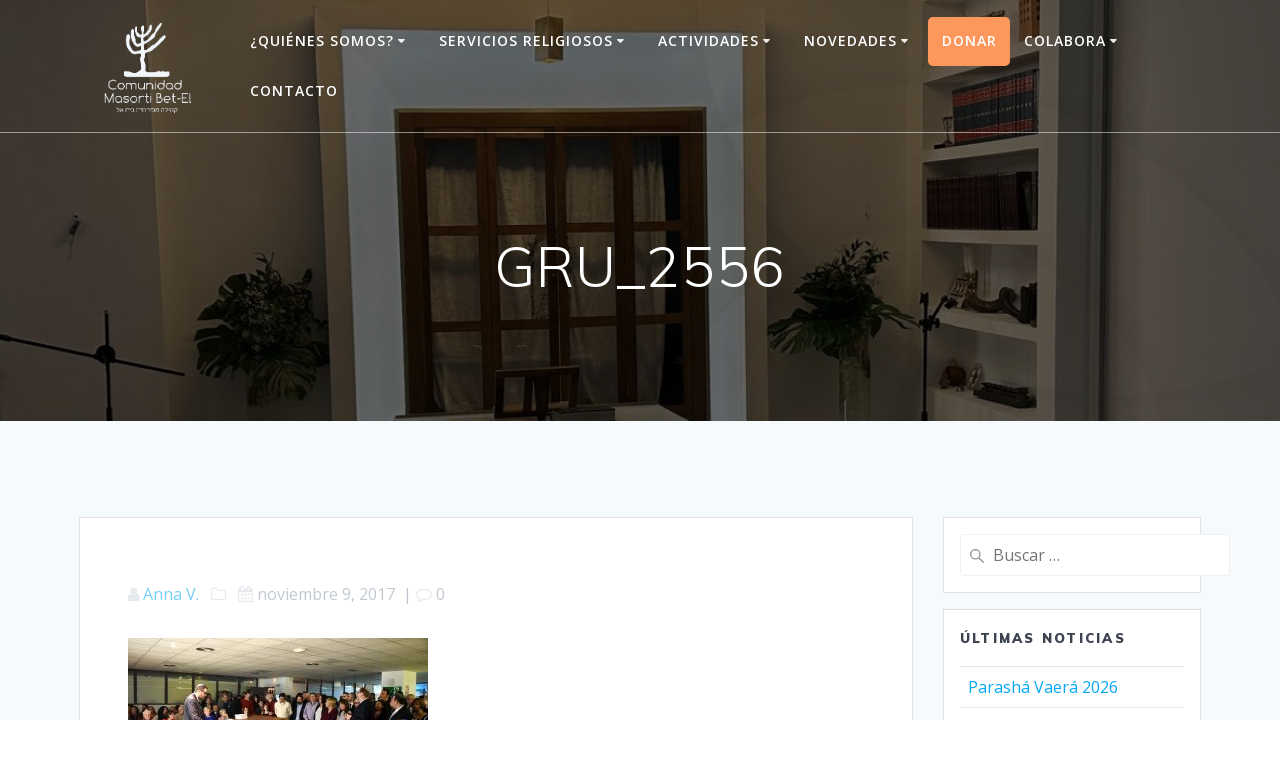

--- FILE ---
content_type: text/css
request_url: https://www.bet-el.org/wp/wp-content/cache/autoptimize/css/autoptimize_single_cf210750e368154ae3bd5b5290411a48.css
body_size: 263
content:
#cfc,#cfc .wpcf7-quiz-label,#cfc p,#cfc label{color:#000}#cfc,#cfc p{font-size:inherit;font-size:inheritpx}#cfc{padding:0}#cfc{margin:0}#cfc{border:0 solid}#cfc{border-radius:0}#cfc{border-color:#000}#cfc input,#cfc textarea{color:#5b5b5b}#cfc input,#cfc textarea{background-color:#f7f7f7}#cfc form input,#cfc form textarea{padding:1px}#cfc form input,#cfc form textarea{margin-bottom:0}#cfc form input,#cfc form textarea{font-size:inherit;font-size:inheritpx}#cfc form input,#cfc form textarea{border:3px solid}#cfc form input,#cfc form textarea{border-radius:21px}#cfc form input,#cfc form textarea{border-color:#fff}#cfc .wpcf7-submit{color:#fff}#cfc .wpcf7-submit{background-color:#000}#cfc .wpcf7-submit:hover{color:#fff}#cfc .wpcf7-submit:hover{background-color:#000}#cfc .wpcf7-submit{border:0 solid}#cfc .wpcf7-submit{border-radius:0}#cfc .wpcf7-submit{border-color:#000}#cfc .wpcf7-submit:hover{border-color:#000}